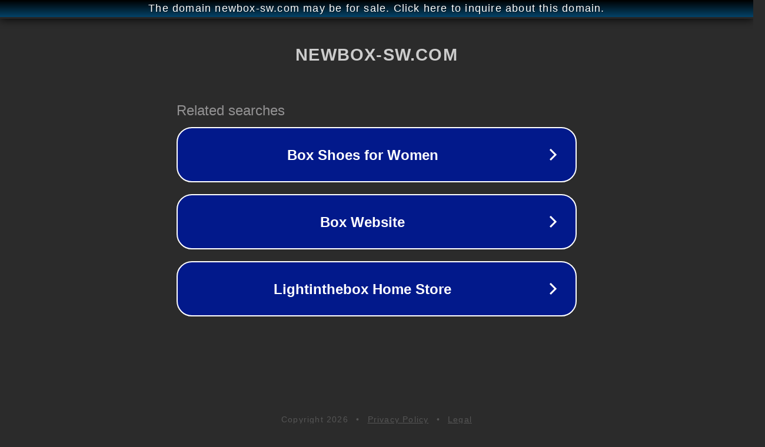

--- FILE ---
content_type: text/html; charset=utf-8
request_url: http://ww25.newbox-sw.com/new-box-ed-3000/?subid1=20240625-0510-5990-9b2a-efada79f2424
body_size: 1198
content:
<!doctype html>
<html data-adblockkey="MFwwDQYJKoZIhvcNAQEBBQADSwAwSAJBANDrp2lz7AOmADaN8tA50LsWcjLFyQFcb/P2Txc58oYOeILb3vBw7J6f4pamkAQVSQuqYsKx3YzdUHCvbVZvFUsCAwEAAQ==_PhwFLkyj4ANW4PXkweSoEDIl6h8adrwSOy6ksDKPC4of0YDkAhvZfy3dvqvuxVIYwHPyarbbIUr/oc9JHhz2OQ==" lang="en" style="background: #2B2B2B;">
<head>
    <meta charset="utf-8">
    <meta name="viewport" content="width=device-width, initial-scale=1">
    <link rel="icon" href="[data-uri]">
    <link rel="preconnect" href="https://www.google.com" crossorigin>
</head>
<body>
<div id="target" style="opacity: 0"></div>
<script>window.park = "[base64]";</script>
<script src="/befKAaimf.js"></script>
</body>
</html>
